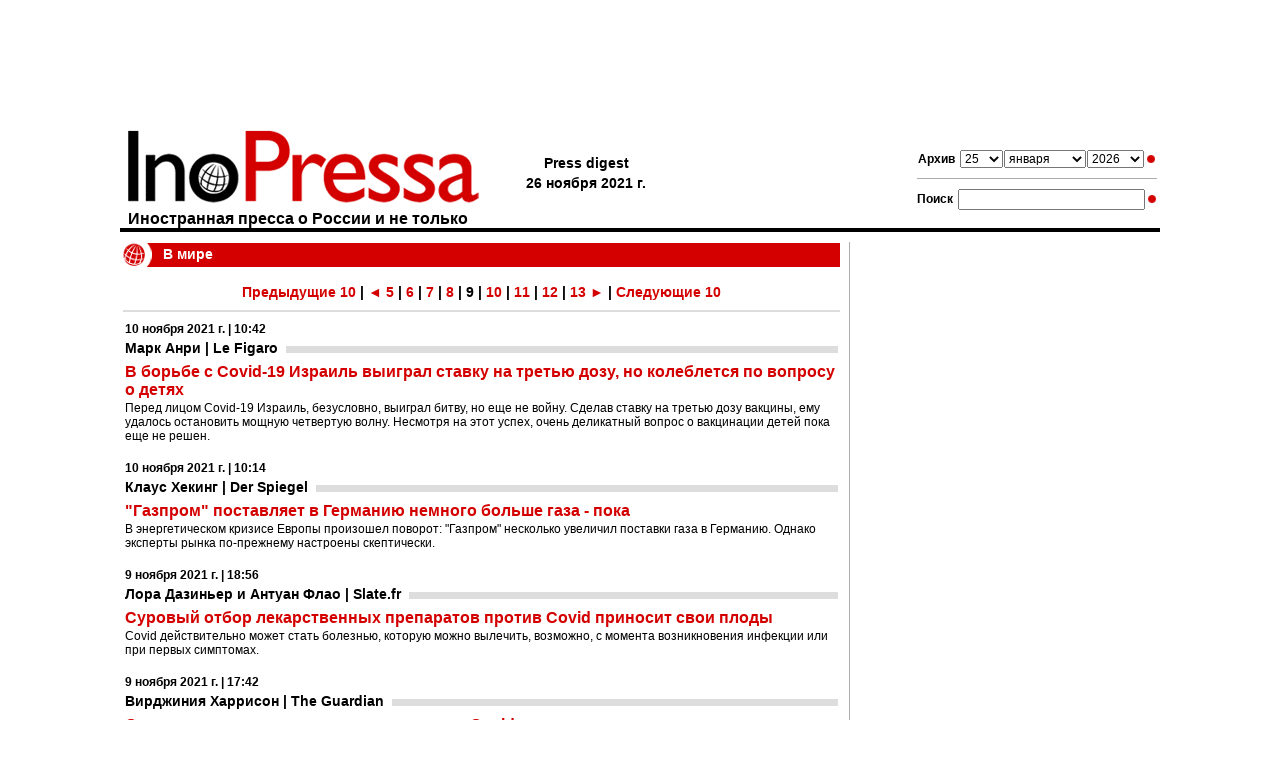

--- FILE ---
content_type: text/html; charset=windows-1251;
request_url: https://www.inopressa.ru/rubrics/peace?page=8
body_size: 8523
content:
<?xml version="1.0" ?> 
<!DOCTYPE html PUBLIC "-//W3C//DTD XHTML 1.0 Transitional//EN" "http://www.w3.org/TR/xhtml1/DTD/xhtml1-transitional.dtd">
<html xmlns="http://www.w3.org/1999/xhtml">
<head>

<meta name="google-site-verification" content="0dzb3qOPh6VP8-y4DLHhfm_fzbK_L4RQtLkP7pm9TvE" />

	<title>В мире: Иностранная пресса о событиях в России и в мире. Поиск по СМИ. Архив новостей.</title>
	<link rel="stylesheet" type="text/css" href="https://static.inopressa.ru/css/ino2.css" />
	<link rel="alternate" type="application/rss+xml" title="RSS" href="/rss/"/>
	<meta name="description" content="Инопресса:: В мире" />
	
	<meta name="keywords" content="иностранная пресса, газета, издания, news, news, newspaper, Daily Express, The Times, BBC, The Guardian, The Sunday Times, Der Spiegel, La Stampa, Inopressa, Forbes, CNN, The Washington Post, Le Monde" />
	<meta http-equiv="content-type" content="application/xhtml+xml; charset=windows-1251"/>
	
	
	
	
		<link rel="shortcut icon" href="https://static.inopressa.ru/img/favicon_inopressa5.ico"/>
	<style type="text/css">h3 {background-image: url('https://static.inopressa.ru/img/g7.gif'); background-repeat: repeat-x; background-position: center}</style>
	


	<script type="text/javascript" src="https://static.inopressa.ru/static/bowser.js"></script>

<script type="text/javascript">

var currentUrl = window.location.href;
var mobileUrl ="";
if(! currentUrl.includes("inopressa.ru/pwa")){
    mobileUrl = currentUrl.replace("inopressa.ru", "inopressa.ru/pwa");

    if(bowser.mobile) {
	 location.href = mobileUrl;
    }
    
}


if(bowser.tablet) {
     // alert("tablet");
     //location.href = "https://inopressa.ru/";
}

</script>

<!-- ino 28.03.22 //-->

<script>window.yaContextCb = window.yaContextCb || []</script>
<script src="https://yandex.ru/ads/system/context.js" async></script>

<script defer src="https://cdn.unblockia.com/h.js"></script>


<!-- ino google headcode 2023 //-->

<script async src="https://securepubads.g.doubleclick.net/tag/js/gpt.js"></script>
<script>
  window.googletag = window.googletag || {cmd: []};
  googletag.cmd.push(function() {
    googletag.defineSlot('/176990977/Inopressa_2023_decktop/Inopressa_decktop_2022_300x600', [300, 600], 'div-gpt-ad-1670921904115-0').addService(googletag.pubads());
    googletag.pubads().enableSingleRequest();
    googletag.enableServices();
  });
</script>

<script async src="https://securepubads.g.doubleclick.net/tag/js/gpt.js"></script>
<script>
  window.googletag = window.googletag || {cmd: []};
  googletag.cmd.push(function() {
    googletag.defineSlot('/176990977/Inopressa_2023_decktop/Inopressa_decktop_2022_300x600-1', [300, 600], 'div-gpt-ad-1670923310023-0').addService(googletag.pubads());
    googletag.pubads().enableSingleRequest();
    googletag.enableServices();
  });
</script>


<script async src="https://securepubads.g.doubleclick.net/tag/js/gpt.js"></script>
<script>
  window.googletag = window.googletag || {cmd: []};
  googletag.cmd.push(function() {
    googletag.defineSlot('/176990977/Inopressa_2023_decktop/Inopressa_decktop_2022_970x120_top', [970, 120], 'div-gpt-ad-1670923412936-0').addService(googletag.pubads());
    googletag.pubads().enableSingleRequest();
    googletag.enableServices();
  });
</script>

<script async src="https://securepubads.g.doubleclick.net/tag/js/gpt.js"></script>
<script>
  window.googletag = window.googletag || {cmd: []};
  googletag.cmd.push(function() {
    googletag.defineSlot('/176990977/Inopressa_2023_decktop/Inopressa_decktop_2023_715x120', [715, 120], 'div-gpt-ad-1670923625887-0').addService(googletag.pubads());
    googletag.pubads().enableSingleRequest();
    googletag.enableServices();
  });
</script>

<script async src="https://securepubads.g.doubleclick.net/tag/js/gpt.js"></script>
<script>
  window.googletag = window.googletag || {cmd: []};
  googletag.cmd.push(function() {
    googletag.defineSlot('/176990977/Inopressa_2023_decktop/Inopressa_decktop_2023_336x280_1', [336, 280], 'div-gpt-ad-1670923799535-0').addService(googletag.pubads());
    googletag.pubads().enableSingleRequest();
    googletag.enableServices();
  });
</script>

<script async src="https://securepubads.g.doubleclick.net/tag/js/gpt.js"></script>
<script>
  window.googletag = window.googletag || {cmd: []};
  googletag.cmd.push(function() {
    googletag.defineSlot('/176990977/Inopressa_2023_decktop/Inopressa_decktop_2023_336x280_2', [336, 280], 'div-gpt-ad-1670923857042-0').addService(googletag.pubads());
    googletag.pubads().enableSingleRequest();
    googletag.enableServices();
  });
</script>

<script async src="https://securepubads.g.doubleclick.net/tag/js/gpt.js"></script>
<script>
  window.googletag = window.googletag || {cmd: []};
  googletag.cmd.push(function() {
    googletag.defineSlot('/176990977/Inopressa_mobile_2023/Inopressa_mobile_2022_300x250_1', [300, 250], 'div-gpt-ad-1670930879136-0').addService(googletag.pubads());
    googletag.pubads().enableSingleRequest();
    googletag.enableServices();
  });
</script>

<script async src="https://securepubads.g.doubleclick.net/tag/js/gpt.js"></script>
<script>
  window.googletag = window.googletag || {cmd: []};
  googletag.cmd.push(function() {
    googletag.defineSlot('/176990977/Inopressa_mobile_2023/Inopressa_mobile_2022_300x250_2', [300, 250], 'div-gpt-ad-1670931173286-0').addService(googletag.pubads());
    googletag.pubads().enableSingleRequest();
    googletag.enableServices();
  });
</script>




 
<!— gogl_detector —>
<script src="https://static.inopressa.ru/static/gogl_detector_ino.js"></script> 


<meta name="google-site-verification" content="hwpZ6kaOF_8uXmXiNqkY93cnvbei9jbzq0xLMwoGQ70" />
<style>

	.reklama {
		background: #666; 
		display: inline; 
		padding: 2px 4px; 
		font: 11px arial; 
		color: #ffffff
	}

</style>
</head><!--WSFGH-->
<body style="vertical-align:top;margin:0px;padding:0px;">




<script type="text/javascript">
console.log('canRunAds=' + window.canRunAds);
</script>







<!-- Yandex.Metrika counter -->
<script type="text/javascript" >
   (function(m,e,t,r,i,k,a){m[i]=m[i]||function(){(m[i].a=m[i].a||[]).push(arguments)};
   m[i].l=1*new Date();k=e.createElement(t),a=e.getElementsByTagName(t)[0],k.async=1,k.src=r,a.parentNode.insertBefore(k,a)})
   (window, document, "script", "https://mc.yandex.ru/metrika/tag.js", "ym");

   ym(37313880, "init", {
        clickmap:true,
        trackLinks:true,
        accurateTrackBounce:true
   });
</script>
<noscript><div><img src="https://mc.yandex.ru/watch/37313880" style="position:absolute; left:-9999px;" alt="" /></div></noscript>
<!-- /Yandex.Metrika counter -->
<!-- Google Analytics -->
<script>
  (function(i,s,o,g,r,a,m){i['GoogleAnalyticsObject']=r;i[r]=i[r]||function(){
  (i[r].q=i[r].q||[]).push(arguments)},i[r].l=1*new Date();a=s.createElement(o),
  m=s.getElementsByTagName(o)[0];a.async=1;a.src=g;m.parentNode.insertBefore(a,m)
  })(window,document,'script','https://www.google-analytics.com/analytics.js','ga');

  ga('create', 'UA-86394340-2', 'auto');
  ga('send', 'pageview');

</script>
<!-- /Google Analytics -->
<!-- Rating@Mail.ru counter -->
<script type="text/javascript">
var _tmr = window._tmr || (window._tmr = []);
_tmr.push({id: "1105661", type: "pageView", start: (new Date()).getTime()});
(function (d, w, id) {
  if (d.getElementById(id)) return;
  var ts = d.createElement("script"); ts.type = "text/javascript"; ts.async = true; ts.id = id;
  ts.src = (d.location.protocol == "https:" ? "https:" : "http:") + "//top-fwz1.mail.ru/js/code.js";
  var f = function () {var s = d.getElementsByTagName("script")[0]; s.parentNode.insertBefore(ts, s);};
  if (w.opera == "[object Opera]") { d.addEventListener("DOMContentLoaded", f, false); } else { f(); }
})(document, window, "topmailru-code");
</script><noscript><div>
<img src="//top-fwz1.mail.ru/counter?id=1105661;js=na" style="border:0;position:absolute;left:-9999px;" alt="" />
</div></noscript>
<!-- //Rating@Mail.ru counter -->
<!-- Top100 (Kraken) Counter -->
<script>
    (function (w, d, c) {
    (w[c] = w[c] || []).push(function() {
        var options = {
            project: 90945
        };
        try {
            w.top100Counter = new top100(options);
        } catch(e) { }
    });
    var n = d.getElementsByTagName("script")[0],
    s = d.createElement("script"),
    f = function () { n.parentNode.insertBefore(s, n); };
    s.type = "text/javascript";
    s.async = true;
    s.src =
    (d.location.protocol == "https:" ? "https:" : "http:") +
    "//st.top100.ru/top100/top100.js";

    if (w.opera == "[object Opera]") {
    d.addEventListener("DOMContentLoaded", f, false);
} else { f(); }
})(window, document, "_top100q");
</script>
<noscript>
  <img src="//counter.rambler.ru/top100.cnt?pid=90945" alt="Топ-100" />
</noscript>
<!-- END Top100 (Kraken) Counter -->  
<!-- end full screen //-->



<table align="center" cellspacing="0" cellpadding="0" border="0" style="width:1040px;vertical-align:top;padding:0px;border-collapse:collapse"><tr><td style="vertical-align:top;padding:0px 0px 10px 0px;margin:0px;border-collapse:collapse">

<div align="center" style="height: 120px">

<!-- /176990977/Inopressa_2023_decktop/Inopressa_decktop_2022_970x120_top -->
<div id='div-gpt-ad-1670923412936-0' style='min-width: 970px; min-height: 120px;'>
  <script>
    googletag.cmd.push(function() { googletag.display('div-gpt-ad-1670923412936-0'); });
  </script>
</div>
</div>






<!--AdFox START-->
<!--montemedia-->
<!--Площадка: inopressa.ru / fullscreen / fullscreen-->
<!--Категория: <не задана>-->
<!--Тип баннера: fullscreen-->
<div id="adfox_16485448351266688"></div>
<script>
    window.yaContextCb.push(()=>{
        Ya.adfoxCode.create({
            ownerId: 242477,
            containerId: 'adfox_16485448351266688',
            params: {
                p1: 'ceqou',
                p2: 'gkeu'
            }
        })
    })
</script>



</div>
	</td></tr>
	<tr><td>
	

<div class="pagetitle">
<div class="forms">	

<form action="/redir" method="get">
<table align="center" class="topsearchtable">
	<tr>
		<td><span class="topsearch">Архив</span></td>
		<td> 
								<select class="toparchive" name="day" style="width: 43px">
								<option value="01" >1</option><option value="02" >2</option><option value="03" >3</option><option value="04" >4</option><option value="05" >5</option><option value="06" >6</option><option value="07" >7</option><option value="08" >8</option><option value="09" >9</option><option value="10" >10</option><option value="11" >11</option><option value="12" >12</option><option value="13" >13</option><option value="14" >14</option><option value="15" >15</option><option value="16" >16</option><option value="17" >17</option><option value="18" >18</option><option value="19" >19</option><option value="20" >20</option><option value="21" >21</option><option value="22" >22</option><option value="23" >23</option><option value="24" >24</option><option value="25" selected="selected">25</option><option value="26" >26</option><option value="27" >27</option><option value="28" >28</option><option value="29" >29</option><option value="30" >30</option><option value="31" >31</option></select>
		</td>
		<td style="padding-left:1px; padding-right:1px">
			<select class="toparchive" name="mon"  style="width: 82px">
								<option value="jan"  selected="selected">января</option><option value="feb"  >февраля</option><option value="mar"  >марта</option><option value="apr"  >апреля</option><option value="may"  >мая</option><option value="jun"  >июня</option><option value="jul"  >июля</option><option value="aug"  >августа</option><option value="sep"  >сентября</option><option value="oct"  >октября</option><option value="nov"  >ноября</option><option value="dec"  >декабря</option></select>
		</td>
		<td><select class="toparchive" name="year"  style="width: 57px">
								<option value="1999"  >1999</option>
								
								<option value="2000"  >2000</option>
								
								<option value="2001"  >2001</option>
								
								<option value="2002"  >2002</option>
								
								<option value="2003"  >2003</option>
								
								<option value="2004"  >2004</option>
								
								<option value="2005"  >2005</option>
								
								<option value="2006"  >2006</option>
								
								<option value="2007"  >2007</option>
								
								<option value="2008"  >2008</option>
								
								<option value="2009"  >2009</option>
								
								<option value="2010"  >2010</option>
								
								<option value="2011"  >2011</option>
								
								<option value="2012"  >2012</option>
								
								<option value="2013"  >2013</option>
								
								<option value="2014"  >2014</option>
								
								<option value="2015"  >2015</option>
								
								<option value="2016"  >2016</option>
								
								<option value="2017"  >2017</option>
								
								<option value="2018"  >2018</option>
								
								<option value="2019"  >2019</option>
								
								<option value="2020"  >2020</option>
								
								<option value="2021"  >2021</option>
								
								<option value="2022"  >2022</option>
								
								<option value="2023"  >2023</option>
								
								<option value="2024"  >2024</option>
								
								<option value="2025"  >2025</option>
								
								<option value="2026"  selected="selected">2026</option>
								</select></td>
		<td>
		</td>
		<td><input type="image" title="" alt="" name="" src="https://static.inopressa.ru/img/suche.gif" style="width: 13px;height: 8px"/></td>
		<td>
		</td>
		
		
	</tr>
</table>
</form>	

<div class="littlegraylinetop"><img src="https://static.inopressa.ru/img/b.gif"  width="1" height="1" style="border:0" alt=""/></div>		

<form action="/search" method="get">
<table align="center" class="topsearchtable">
	<tr>
		<td><span class="topsearch">Поиск</span></td>
		<td><input type="text" class="subject" name="search"  value="" /></td>
		<td><input type="image" src="https://static.inopressa.ru/img/suche.gif"  align="top" style="width: 13px; height: 8px; padding:0px; border: none;"  alt="Search"/></td>
	</tr>
</table>
</form>	


</div> 

<div class="letterhead" style="padding:0px">
				
				<a class="hhh" href="/"><img src="https://static.inopressa.ru/img/inopressa-logo-light.gif"  style="width: 360px;height: 80px; border: none;" alt="Inopressa"/><h1>Иностранная пресса о России и не только</h1></a>
					
			
</div>
<div class="pressdigest">
	
			
	
	<table align="left"><tr>
		<td><table><tr><td>Press digest<!--6561--></td></tr><tr><td nowrap>26 ноября 2021 г.</td></tr></table></td>
		
<!--
		<td><img src="https://static.inopressa.ru/img/b.gif"  style="width: 42px;height: 4px; border: 0;" alt=""/></td>
		<td><a href="http://pda.inopressa.ru"><img src="https://static.inopressa.ru/img/icon-pda.gif"  style="width: 53px;height: 61px; border: 0;" title="Версия для PDA" alt="PDA"/></a></td>
		<td><img src="https://static.inopressa.ru/img/b.gif"  style="width: 5px;height: 4px; border: 0;" alt=""/></td>
		<td><a href="http://www.inopressa.ru/info/wap"><img src="https://static.inopressa.ru/img/icon-wap.gif"  style="width: 53px;height: 61px; border: 0;" title="Версия для WAP" alt="WAP"/></a></td>		
//-->
				 
				
		
					
	</tr></table>
</div>

</div>

<table class="blackline">
				<tr>
					<td><img src="https://static.inopressa.ru/img/b.gif"  style="width: 580px;height: 4px; border: 0;" alt=""/></td>
				</tr>
</table>


	
		<table class="pagecontent">
		<tr>
		<td class="alignleft" style="width:720px">
			

<div class="rubric">
	<div class="maincaption" style="background-image: url('https://static.inopressa.ru/img/globe6.png'); -background-image: url('https://static.inopressa.ru/img/globe6.gif'); background-repeat: no-repeat">В мире</div>

	<div class="pager">


	<a href="?page=0">Предыдущие 10</a>



<span class="prev_next"> | </span>

		
		
				<a href="?page=7">&#9668;</a>
		
		

		
	
		
		
		<a href="?page=4">5</a>
		
		
		

		<span ><b> | </b></span>
		
	
		
		
		<a href="?page=5">6</a>
		
		
		

		<span ><b> | </b></span>
		
	
		
		
		<a href="?page=6">7</a>
		
		
		

		<span ><b> | </b></span>
		
	
		
		
		<a href="?page=7">8</a>
		
		
		

		<span ><b> | </b></span>
		
	
		
		<span>9</span>
		
		
		

		<span ><b> | </b></span>
		
	
		
		
		<a href="?page=9">10</a>
		
		
		

		<span ><b> | </b></span>
		
	
		
		
		<a href="?page=10">11</a>
		
		
		

		<span ><b> | </b></span>
		
	
		
		
		<a href="?page=11">12</a>
		
		
		

		<span ><b> | </b></span>
		
	
		
		
		<a href="?page=12">13</a>
		
		
		

		
		
		
		
		
<a  href="?page=9">&#9658;</a>

		


<span class="prev_next"> | </span>


<a class="prev_next" href="?page=17">Следующие 10</a>




</div>	
	<div class="grayline"><img src="https://static.inopressa.ru/img/b.gif" style="width:1px; height:2px" alt="" /></div>

	
			<div class="topic">
			
		
		<div class="date">10 ноября 2021 г. | 10:42</div>

		
		
			
		
				
			
				<h3><a href="/edition/lefigaro">Марк Анри | Le Figaro</a></h3>
			
		
		
	
	
		
			<h2><a href="/article/10Nov2021/lefigaro/israel.html">В борьбе с Covid-19 Израиль выиграл ставку на третью дозу, но колеблется по вопросу о детях</a></h2>
		
		
		
		
		
		
		
			<div class="lead"><a href="/article/10Nov2021/lefigaro/israel.html">Перед лицом Covid-19 Израиль, безусловно, выиграл битву, но еще не войну. Сделав ставку на третью дозу вакцины,  ему удалось остановить мощную четвертую волну. Несмотря на этот успех, очень деликатный вопрос о вакцинации детей пока еще не решен.</a></div>
		
		</div>
	
			<div class="topic">
			
		
		<div class="date">10 ноября 2021 г. | 10:14</div>

		
		
			
		
				
			
				<h3><a href="/edition/spiegel">Клаус Хекинг | Der Spiegel</a></h3>
			
		
		
	
	
		
			<h2><a href="/article/10Nov2021/spiegel/gas.html">"Газпром" поставляет в Германию немного больше газа - пока </a></h2>
		
		
		
		
		
		
		
			<div class="lead"><a href="/article/10Nov2021/spiegel/gas.html">В энергетическом кризисе Европы произошел поворот: "Газпром" несколько увеличил поставки газа в Германию. Однако эксперты рынка по-прежнему настроены скептически.</a></div>
		
		</div>
	
			<div class="topic">
			
		
		<div class="date">9 ноября 2021 г. | 18:56</div>

		
		
			
		
				
			
				<h3><a href="/edition/slatefr">Лора Дазиньер и Антуан Флао | Slate.fr </a></h3>
			
		
		
	
	
		
			<h2><a href="/article/09Nov2021/slatefr/medications.html">Суровый отбор лекарственных препаратов против Covid приносит свои плоды </a></h2>
		
		
		
		
		
		
		
			<div class="lead"><a href="/article/09Nov2021/slatefr/medications.html">Covid действительно может стать болезнью, которую можно вылечить, возможно, с момента возникновения инфекции или при первых симптомах.</a></div>
		
		</div>
	
			<div class="topic">
			
		
		<div class="date">9 ноября 2021 г. | 17:42</div>

		
		
			
		
				
			
				<h3><a href="/edition/guardian">Вирджиния Харрисон | The Guardian</a></h3>
			
		
		
	
	
		
			<h2><a href="/article/09Nov2021/guardian/singapore.html">Сингапур перестанет оплачивать лечение Covid людям, не вакцинированным по собственному выбору</a></h2>
		
		
		
		
		
		
		
			<div class="lead"><a href="/article/09Nov2021/guardian/singapore.html">Сингапур больше не будет оплачивать медицинские счета, связанные с Covid-19, людям, "не вакцинированным по собственному выбору", на фоне того, как страна борется с резким ростом числа случаев заболевания.</a></div>
		
		</div>
	
			<div class="topic">
			
		
		<div class="date">9 ноября 2021 г. | 16:54</div>

		
		
			
		
				
			
				<h3><a href="/edition/guardian">Эндрю Рот | The Guardian</a></h3>
			
		
		
	
	
		
			<h2><a href="/article/09Nov2021/guardian/migrants.html">Германия призывает к единству на фоне ухудшения миграционного кризиса на польско-белорусской границе</a></h2>
		
		
		
		
		
		
		
			<div class="lead"><a href="/article/09Nov2021/guardian/migrants.html">Германии необходимо привлечь "весь демократический мир" для поддержки упорядоченной иммиграции в Европу, заявил министр внутренних дел страны, на фоне обострения миграционного кризиса на границе Польши и Белоруссии. </a></div>
		
		</div>
	
			<div class="topic">
			
		
		<div class="date">9 ноября 2021 г. | 14:47</div>

		
		
			
		
				
			
				<h3><a href="/edition/tagesspiegel">Кристоф фон Маршалл | Tagesspiegel</a></h3>
			
		
		
	
	
		
			<h2><a href="/article/09Nov2021/tagesspiegel/migranten.html">Как злодеи с легкостью шантажируют растерянную Европу</a></h2>
		
		
		
		
		
		
		
			<div class="lead"><a href="/article/09Nov2021/tagesspiegel/migranten.html">Маневры Лукашенко на границе с Польшей создают впечатление, что он намерен спровоцировать кровопролитие. Ситуация бесчеловечная. Но должен ли ЕС поддаваться этому шантажу?</a></div>
		
		</div>
	
			<div class="topic">
			
		
		<div class="date">9 ноября 2021 г. | 13:43</div>

		
		
			
		
				
			
				<h3><a href="/edition/nzz">Иво Мийнссен | Neue Z&uuml;rcher Zeitung</a></h3>
			
		
		
	
	
		
			<h2><a href="/article/09Nov2021/nzz/polen.html">Гнев и скорбь охватили Польшу после смерти женщины, которой не сделали аборт</a></h2>
		
		
		
		
		
		
		
			<div class="lead"><a href="/article/09Nov2021/nzz/polen.html">Спустя год после введения фактического запрета на аборты польские врачи находятся под давлением и вынуждены отказывать женщинам в абортах. Однако среди населения фундаменталисты теряют поддержку.</a></div>
		
		</div>
	
			<div class="topic">
			
		
		<div class="date">9 ноября 2021 г. | 13:27</div>

		
		
			
		
				
			
				<h3><a href="/edition/lemonde">Тома д'Истрия | Le Monde</a></h3>
			
		
		
	
	
		
			<h2><a href="/article/09Nov2021/lemonde/belo.html">Оппозиция перестраивается за пределами Белоруссии</a></h2>
		
		
		
		
		
		
		
			<div class="lead"><a href="/article/09Nov2021/lemonde/belo.html">За пределами Белоруссии возникло множество оппозиционных организаций, которые ведут ожесточенную борьбу против Александра Лукашенко.</a></div>
		
		</div>
	
			<div class="topic">
			
		
		<div class="date">9 ноября 2021 г. | 11:29</div>

		
		
			
		
				
			
				<h3><a href="/edition/wsj">Джеральд Сейб | The Wall Street Journal</a></h3>
			
		
		
	
	
		
			<h2><a href="/article/09Nov2021/wsj/russiaandchina.html">Пока Америка враждует дома, Россия и Китай заняты тем, что совершают собственные шаги</a></h2>
		
		
		
		
		
		
		
			<div class="lead"><a href="/article/09Nov2021/wsj/russiaandchina.html">США отвлечены и поглощены собственными внутренними конфликтами и словно приглашают противников к авантюризму.</a></div>
		
		</div>
	
			<div class="topic">
			
		
		<div class="date">9 ноября 2021 г. | 09:34</div>

		
		
			
		
				
			
				<h3><a href="/edition/bild">Николаус Хабуш и Юлиан Рёпке | Bild</a></h3>
			
		
		
	
	
		
			<h2><a href="/article/09Nov2021/bild/putinerdogan.html">Натиск мигрантов на польскую границу: за ним стоят Путин и Эрдоган</a></h2>
		
		
		
		
		
		
		
			<div class="lead"><a href="/article/09Nov2021/bild/putinerdogan.html">Белорусский диктатор Александр Лукашенко специально привозит мигрантов в свою страну, чтобы затем незаконно переправлять их в Польшу и Литву. По информации из органов безопасности Германии, ему помогают в этом Владимир Путин и Реджеп Тайип Эрдоган. </a></div>
		
		</div>
		
	<div class="grayline"><img src="https://static.inopressa.ru/img/b.gif" style="width:1px; height:2px" alt="" /></div>
	<div class="pager">


	<a href="?page=0">Предыдущие 10</a>



<span class="prev_next"> | </span>

		
		
				<a href="?page=7">&#9668;</a>
		
		

		
	
		
		
		<a href="?page=4">5</a>
		
		
		

		<span ><b> | </b></span>
		
	
		
		
		<a href="?page=5">6</a>
		
		
		

		<span ><b> | </b></span>
		
	
		
		
		<a href="?page=6">7</a>
		
		
		

		<span ><b> | </b></span>
		
	
		
		
		<a href="?page=7">8</a>
		
		
		

		<span ><b> | </b></span>
		
	
		
		<span>9</span>
		
		
		

		<span ><b> | </b></span>
		
	
		
		
		<a href="?page=9">10</a>
		
		
		

		<span ><b> | </b></span>
		
	
		
		
		<a href="?page=10">11</a>
		
		
		

		<span ><b> | </b></span>
		
	
		
		
		<a href="?page=11">12</a>
		
		
		

		<span ><b> | </b></span>
		
	
		
		
		<a href="?page=12">13</a>
		
		
		

		
		
		
		
		
<a  href="?page=9">&#9658;</a>

		


<span class="prev_next"> | </span>


<a class="prev_next" href="?page=17">Следующие 10</a>




</div>	
</div>	
					
					<div class="grayline"><img src="https://static.inopressa.ru/img/b.gif" style="width:1px; height:2px" alt=""/></div>
					<div align="center" style="padding: 20px 0px 20px 0px; width: 715px;">
<!-- /176990977/Inopressa_2023_decktop/Inopressa_decktop_2023_715x120 -->
<div id='div-gpt-ad-1670923625887-0' style='min-width: 715px; min-height: 120px;'>
  <script>
    googletag.cmd.push(function() { googletag.display('div-gpt-ad-1670923625887-0'); });
  </script>
</div>
</div> 

					
				
		</td>
			
			
			<td class="alignright" style="background-image: url('https://static.inopressa.ru/img/l.gif'); background-repeat: repeat-y">
			<!-- ГГГГГГ ГГГГГГГ -->	
				<table class="cleartable">
				<tr>
					<td style="width:13px"><img src="https://static.inopressa.ru/img/b.gif" style="width:13px" alt="" /></td>
					<td class="alignleft">
					
			
				<!-- /176990977/Inopressa_2023_decktop/Inopressa_decktop_2022_300x600-1 -->
<div id='div-gpt-ad-1670923310023-0' style='min-width: 300px; min-height: 600px;'>
  <script>
    googletag.cmd.push(function() { googletag.display('div-gpt-ad-1670923310023-0'); });
  </script>
</div>

 
	
				
					
					
					
						
					<div class="articlesday" style="background-image: url('https://static.inopressa.ru/img/ugolok-r.gif'); background-repeat: no-repeat; background-position: right"><a href="/today" style="background-image: url('https://static.inopressa.ru/img/globe6.png'); -background-image: url('https://static.inopressa.ru/img/globe6.gif'); background-repeat: no-repeat">Все статьи за сегодня</a></div>
					<div class="articlesrubric" style="background-image: url('https://static.inopressa.ru/img/ugolok-g.gif'); background-repeat: no-repeat; background-position: right"><div class="withoutlink" style="background-image: url('https://static.inopressa.ru/img/globe6.png'); -background-image: url('https://static.inopressa.ru/img/globe6.gif'); background-repeat: no-repeat">Статьи по разделам</div></div>
		
		
						<div class="rubriclist">
								
								<h4><a href="/rubrics/russia">В России</a></h4>
									
								<h4><a href="/rubrics/sport">Спорт</a></h4>
									
								<h4><a href="/rubrics/culture">История и культура</a></h4>
									
								<h4><a href="/rubrics/incident">Скандалы и происшествия</a></h4>
									
								<h4><a href="/rubrics/peace">В мире</a></h4>
									
								<h4><a href="/rubrics/economics">Экономика</a></h4>
									
								<h4><a href="/rubrics/war">Война</a></h4>
									
								<h4><a href="/rubrics/different">Разное</a></h4>
									
								<h4><a href="/rubrics/science">Наука и жизнь</a></h4>
									
								<h4><a href="/rubrics/extremal">Экстремальная ситуация</a></h4>
									
								<h4><a href="/rubrics/neareast">Ближний Восток</a></h4>
									
								<h4><a href="/rubrics/law">Закон и преступность</a></h4>
									
								<h4><a href="/rubrics/analytics">Аналитика</a></h4>
									
						</div>
						<!-- /176990977/Inopressa_2023_decktop/Inopressa_decktop_2022_300x600 -->
<div id='div-gpt-ad-1670921904115-0' style='min-width: 300px; min-height: 600px;'>
  <script>
    googletag.cmd.push(function() { googletag.display('div-gpt-ad-1670921904115-0'); });
  </script>
</div> 	
						
							
					
					
					<div class="grayline"><img src="https://static.inopressa.ru/img/b.gif" style="width:1px; height:2px" alt="" /></div>
					 <!-- /176990977/Inopressa_2023_decktop/Inopressa_decktop_2022_300x600 -->
<div id='div-gpt-ad-1670921904115-0' style='min-width: 300px; min-height: 600px;'>
  <script>
    googletag.cmd.push(function() { googletag.display('div-gpt-ad-1670921904115-0'); });
  </script>
</div> 
 
					</td>
				</tr>
				</table>
			<!-- /ГГГГГГ ГГГГГГГ -->	
		</td>
	</tr>
	
</table>


	

<table style="width:100%;vertical-align:top">

<tr><td colspan="2" style="padding-left:2px;"><div class="adriverBanner" id="baseline" data-Adriver="onScroll: true"></div> <div class="grayline"><img src="https://static.inopressa.ru/img/b.gif" style="width:1px; height:2px" alt=""></div></td><td></td></tr>
<tr><td style="padding-top:15px;vertical-align:top"  width="143">

<noindex>



<!-- Rating@Mail.ru logo -->
<a href="http://top.mail.ru/jump?from=1105661">
<img src="//top-fwz1.mail.ru/counter?id=1105661;t=418;l=1" 
style="border:0;" height="31" width="88" alt="Rating@Mail.ru" /></a>
<!-- //Rating@Mail.ru logo -->

</noindex>


</td><td style="vertical-align:top" width="570">



<div class="about" style="display:inline; font-family: Arial,'Courier New',Courier,sans-serif,serif; font-size: 10px">


<div style="padding: 0px 0px 0px">Inopressa: Иностранная пресса о событиях в России и в мире</div>	
	
<noindex>

<div style="padding: 3px 0px 0px">	
<!-- 
img src="http://static.newsru.com/img/misc/reuters.gif" alt="" style="vertical-align: top; margin: 0px 3px 0px 0px; font-size:10px; border: 0px none; padding: 0px"  height="14" width="80" 
//-->


</div>

<div style="padding: 2px 0 0 0">	

	<span style="line-height: 5px">
	<a rel="nofollow" href="/personal">Политика конфиденциальности</a><br />
	</span>

	<span style="line-height: 20px">
	<a rel="nofollow" href="/feedback">Связаться с редакцией</a><br />
	</span>


Все текстовые материалы сайта Inopressa.ru доступны по лицензии: <br /><a href="https://creativecommons.org/licenses/by/4.0/deed.ru">Creative Commons Attribution 4.0 International</a>, если не указано иное.
<br />
&copy; 1999-2026 InoPressa.ru
</div>







</div>
</noindex>
<div style="padding: 3px 0px 0px"></div>

	<div>&nbsp; &nbsp; &nbsp; &nbsp; &nbsp; &nbsp; &nbsp; &nbsp; &nbsp; &nbsp; &nbsp; &nbsp; &nbsp; &nbsp; &nbsp;
	&nbsp; &nbsp; &nbsp; &nbsp; &nbsp; &nbsp; &nbsp; &nbsp; &nbsp; &nbsp; &nbsp; &nbsp; &nbsp; &nbsp; &nbsp;
		&nbsp; &nbsp; &nbsp; &nbsp; &nbsp; &nbsp; &nbsp; &nbsp; &nbsp; &nbsp; &nbsp; &nbsp; &nbsp; &nbsp; &nbsp;
	&nbsp; &nbsp; &nbsp; &nbsp; &nbsp; &nbsp; &nbsp; &nbsp; &nbsp; &nbsp; &nbsp; &nbsp; &nbsp; &nbsp; &nbsp;
		&nbsp; &nbsp; &nbsp; &nbsp; &nbsp; &nbsp; &nbsp; &nbsp; &nbsp; &nbsp; &nbsp; &nbsp; &nbsp; &nbsp; &nbsp;
				&nbsp; &nbsp; &nbsp; &nbsp; &nbsp; &nbsp; &nbsp; &nbsp; &nbsp; &nbsp; &nbsp; &nbsp; &nbsp; &nbsp; &nbsp;
	&nbsp; &nbsp; &nbsp; &nbsp; &nbsp; &nbsp; &nbsp; &nbsp; &nbsp; &nbsp; &nbsp; &nbsp; &nbsp; &nbsp; &nbsp;
		&nbsp; &nbsp; &nbsp; &nbsp; &nbsp; &nbsp; &nbsp; &nbsp; &nbsp; &nbsp; &nbsp; &nbsp; &nbsp; &nbsp; &nbsp;
		
		</div>


</div>

</td>
<td class="alignright" style="background-image: url('https://static.inopressa.ru/img/l.gif'); background-repeat: repeat-y">
			<!-- Правая колонка -->	
				<table class="cleartable">
				<tr>
					<td style="width:13px"><img src="https://static.inopressa.ru/img/b.gif" style="width:13px" alt="" /></td>
					<td class="alignleft">
					<div class="banner"><img src="https://static.inopressa.ru/img/b.gif" width="240" height="1" alt="adv" /></div>
		
	
					</td>
				</tr>
				</table>
			<!-- /Правая колонка -->


		</td></tr>

</table>


</td></tr></table>

<!--NEWCACH 2026-01-25 14:56:09 --></body>
</html>


--- FILE ---
content_type: text/html; charset=utf-8
request_url: https://www.google.com/recaptcha/api2/aframe
body_size: 267
content:
<!DOCTYPE HTML><html><head><meta http-equiv="content-type" content="text/html; charset=UTF-8"></head><body><script nonce="hv7XWM3-v4v2us8MiOykww">/** Anti-fraud and anti-abuse applications only. See google.com/recaptcha */ try{var clients={'sodar':'https://pagead2.googlesyndication.com/pagead/sodar?'};window.addEventListener("message",function(a){try{if(a.source===window.parent){var b=JSON.parse(a.data);var c=clients[b['id']];if(c){var d=document.createElement('img');d.src=c+b['params']+'&rc='+(localStorage.getItem("rc::a")?sessionStorage.getItem("rc::b"):"");window.document.body.appendChild(d);sessionStorage.setItem("rc::e",parseInt(sessionStorage.getItem("rc::e")||0)+1);localStorage.setItem("rc::h",'1769331374540');}}}catch(b){}});window.parent.postMessage("_grecaptcha_ready", "*");}catch(b){}</script></body></html>